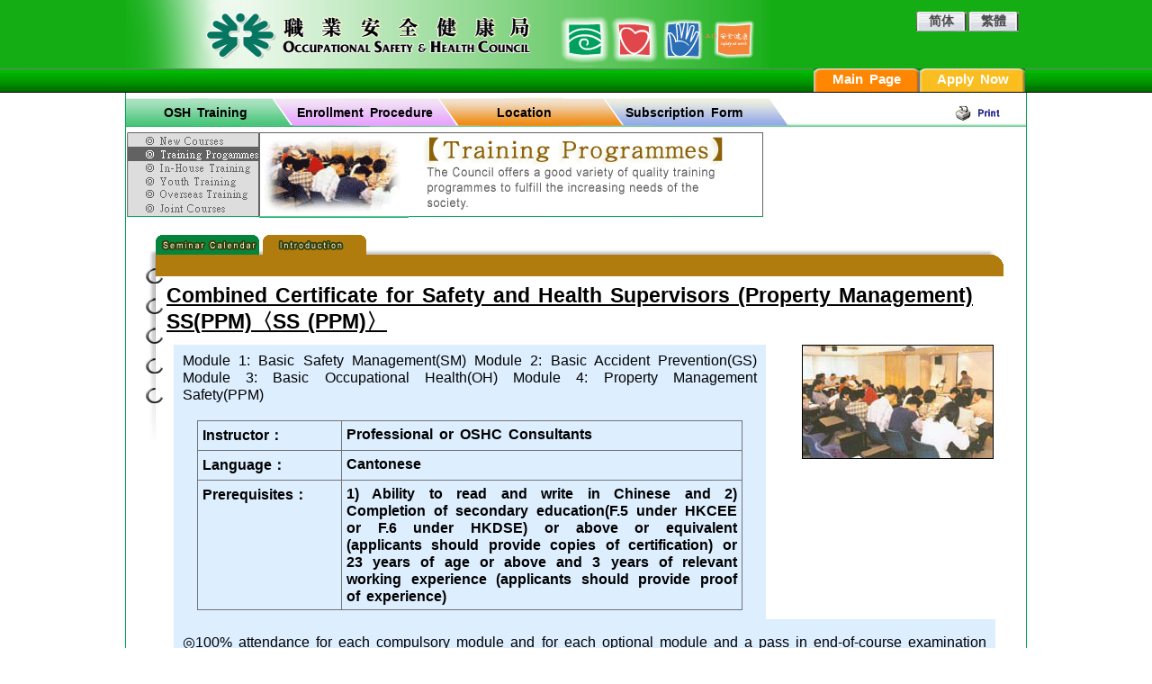

--- FILE ---
content_type: text/html; Charset=65001
request_url: https://eform.oshc.org.hk/course/eng/course/ShowPackage.asp?PackID=43
body_size: 13853
content:

<!DOCTYPE html PUBLIC "-//W3C//DTD XHTML 1.0 Transitional//EN" "http://www.w3.org/TR/xhtml1/DTD/xhtml1-transitional.dtd">
<html xmlns="http://www.w3.org/1999/xhtml">
<head>
<meta http-equiv="Content-Type" content="text/html; charset=utf-8" />
<link rel="stylesheet" type="text/css" href="/course/css/eng/layout.css">
<META HTTP-EQUIV="Pragma" CONTENT="no-cache">
<META HTTP-EQUIV="Expires" CONTENT="-1">
<script src="/course/js/common.js"></script>
<script src="/course/js/jquery.min.js"></script>
<script src="/course/js/blockKey.js"></script>
<title>OSHC è·æ¥­å®‰å…¨å¥åº·å±€ - èª²ç¨‹</title>

</head>

<body>
<div id="header"> 
	<div class="wrapperHeader">
    	<div class="header-body">
		<a class="logo" target="_blank" href="http://www.oshc.org.hk/" title="oshclogo" id="oshclogo">
			<img src="/course/images/oshc-logo.png" alt="è·æ¥­å®‰å…¨å¥åº·å±€ - èª²ç¨‹" width="714" height="76" class="PrintLogo" style="position: absolute"/>
			<img src="/course/images/oshc-logo-print.png" alt="è·æ¥­å®‰å…¨å¥åº·å±€ - èª²ç¨‹" width="714" height="76" id="PrintLogo" style="position: absolute"/>
		</a>
           <div class="headerRight">
           	<ul class="header-right-menu">			
			
				<li><a href="/course/tchi/course/ShowPackage.asp?PackID=43" id="tchi">ç¹é«”</a></li>
				<li><a href="/course/schi/course/ShowPackage.asp?PackID=43" id="schi">ç®€ä½“</a></li>
		              
			
		</ul>
           </div>
        	<div class="bar">
            	<div class="barRight">
                	<div class="btnMemberZone">
               		<a class="" href="/course/enro/login.aspx?ImagePath=eng" id="OSHC Website"/>Apply Now</a>
                	</div>
                    <div class="btnMainPage">
                	<a class="" target="_blank" href="http://www.oshc.org.hk/eng/main/" id="OSHC Website"/>Main Page</a>
                	</div>
				
		        <!--    <div class="weather"><img src='/course/images/weather/.gif' height=13 width=13>
                   <span class="weatherfont">19.1.2026&nbsp;19:48&nbsp;Â°C</span>
					</div> -->
              </div>
            </div>
      </div>
  </div>
</div>

<div id="content">
    <div class="wrapperMainNav">
                <div class="navTop">
                    <div class="topLeft">
                        <ul class="mainNav-topmenu">
                        <li><a href="training_new.asp" alt="OSH Training" title="OSH Training">OSH Training</a></li>
                    <li><a href="require.asp" alt="Enrollment Procedure" title="Enrollment Procedure">Enrollment Procedure</a></li>
                    <li><a href="location_1.asp" alt="Location" title="Location">Location</a></li>
                    <li><a href="https://www.oshc.org.hk/oshc_data/files/OSHtraining/Free%20e-Training%20Programmes%20Subscription%20Form.pdf" alt="Subscription Form" title="Subscription Form" target="_blank">Subscription Form</a></li>		
                    </ul>
                </div>
                <div class="topRight">
                <div class="box">
                <div class="print">
                    <a href="javascript:window.print()" alt="Print" title="Print"><div class="printbtn"> </div></a>
                </div>
                </div>
             </div>  
              <div class="clearall"></div>      	
            </div>
            <div class="navBottom">
                <div class="bLeft">
                    <div class="menu">
                        <ul>
                          	<li><a class="header-menu-item1" href="training_new.asp" alt="New Courses" title="New Courses"></a></li>
                          	<li class="active"><a class="header-menu-item2" href="ListTopic.asp" alt="Training Programmes" title="Training Programmes"></a></li>
                            <li><a class="header-menu-item3" href="internal/ListCourse.asp" alt="In-House Training" title="In-House Training"></a></li>
                            <li><a class="header-menu-item4" href="#" alt="Youth Training" title="Youth Training"></a></li>
                            <li><a class="header-menu-item5" href="oversea/ListCourse.asp" alt="Overseas Training" title="Overseas Training"></a></li>
                            <li><a class="header-menu-item6" href="other/ListCourse.asp" alt="Joint Courses" title="Joint Courses"></a></li>
                            </ul>
                        </div>
                    </div>
                    <div class="bRight">
                      <div class="trainingFlashbanner">
                        <div class="trainingbanner2"><img src="/course/eng/course/images/banner/training_banner.gif" width="395" height="98" alt="Training Programmes The Council offers a good variety of quality training programmes to fulfill the increasing needs of the society." title="Training Programmes The Council offers a good variety of quality 
training programmes to fulfill the increasing needs of the society."/></div></div>
                    </div>	
                </div>
        </div>
    	<div class="wrapperContent">
    		<div class="section">
            
            <div id="training">          
   	
			<div class="course">
            	
               	<div class="titlebg">
					<div class="section">
                    	<span class="title1">Combined Certificate for Safety and Health Supervisors (Property Management) SS(PPM)ã€ˆSS (PPM)ã€‰</span>
                        <div class="packageDetail">
                            <div class="left1">
                            <p>Module 1: Basic Safety Management(SM)
Module 2: Basic Accident Prevention(GS)
Module 3: Basic Occupational Health(OH)
Module 4: Property Management Safety(PPM)
</p>
                            <br />
							<table class="spec">
                                        <tr valign="top" bgcolor="#DDEEFF"> 
                                             <td width="77">Instructorï¼š </td>
                                            <td width="342">Professional or OSHC Consultants</td>
                                         </tr>
                                         <tr valign="top" > 
                                            <td width="77">Languageï¼š </td>
                                            <td width="342"> 
                                                Cantonese
                                            </td>
                                         </tr>
                                        <tr valign="top" > 
                                            <td width="77">Prerequisitesï¼š </td>
                                            <td width="342">1) Ability to read and write in Chinese and
2) Completion of secondary education(F.5 under HKCEE or F.6 under HKDSE) or above or equivalent (applicants should provide copies of certification) or
23 years of age or above and 3 years of relevant working experience (applicants should provide proof of experience)</td>
                                        </tr>
                                        </table>
                            </div>
                                 
                            <div class="right">
                            	<div class=""><img src="/course/eng/course/images/training/left_bottom_c2_s1[1].jpg" width="213" height="127"></div>
                            </div>
                            

                            <div class="left2">
                         		<div class="packageRemark" >â—Ž100% attendance for each compulsory module and for each optional module and a pass in end-of-course examination for each module.<br>â—ŽCombined Certificate for Safety and Health Supervisors (Property Management) will be issued to those who have completed all the 4 modules (SM+GS+OH+PPM) and passed the require examinations within one year.<br>â—ŽApplicant can fax or mail the application form "Application for Combined Certificate for Safety and Health Supervisors (Property Management)", together with certificate copies for related modules. OSHC will mail the Certificate Collection Letter to the applicant within 14 working days according to the given correspondence address. For enquiries, please call 3106 2000.</div>
               					<div class="packageRemark" ><img src="/course/eng/course/images/training/apply.gif" width="30" height="20" border="0">Reserve online  </div>
               				</div>
                        </div>
                                
                    </div>
                          
                            
                    
                   

                   
				</div>
                <div class="clearfix"></div>
              
              
                            	
                
           <div class="class" >        
<table  class="plisting">
    <tr> 
		<th>Name</th>
		<th>Highlightsï¼š </th>
        <th>Discount<br> Fee(HKD)</th>
    </tr>
        
    <tr> 
        <td valign="top"> 
            <a class="linkb" href="CourseDetail.asp?CouID=55">Basic Accident Prevention (GS)</a>
		</td>
        <td>1. è·æ¥­å‚·äº¡å€‹æ¡ˆæ„å¤–çš„æˆå› åŠè¶¨å‹¢ã€æ„å¤–çš„æ¦‚å¿µå’ŒåŽŸå‰‡ï¼Œå‹•æ…‹é¢¨éšªè©•ä¼°çš„é‡è¦æ€§<br>2. èˆ‡æ„å¤–æˆå› ç›¸é—œçš„å·¥åº/ è¨­å‚™/ ç’°å¢ƒã€æ³•ä¾‹/ æ¨™æº–åŠé é˜²æŽªæ–½<br>- äººé«”å¾žé«˜è™•å¢®ä¸‹<br>- é­å¢®ä¸‹çš„ç‰©ä»¶æ’žæ“Š<br>- è§¸é›»æˆ–æŽ¥è§¸æ”¾å‡ºçš„é›»æµ<br>- ç«è­¦ç‡’å‚·åŠçˆ†ç‚¸å—å‚·<br>- ä¸åŒå·¥åºçš„ç›¸å®¹æ€§<br>- å…¶ä»–å¸¸è¦‹æ„å¤–é¡žåˆ¥
		</td>
        <td width="65" valign="top">$320
		</td>
    </tr>
          
    <tr> 
        <td valign="top"> 
            <a class="linkb" href="CourseDetail.asp?CouID=57">Basic Occupational Health (OH)</a>
		</td>
        <td>1. è·æ¥­å¥åº·åŠç›¸é—œæ³•ä¾‹<br>2. å®‰å…¨ç®¡ç†èˆ‡è·æ¥­å¥åº·ä¿éšœè¨ˆç•«<br>3. ç›¸é—œå·¥åºã€å°å¥åº·çš„å½±éŸ¿ã€æ³•ä¾‹è¦æ±‚ã€æŽ§åˆ¶æŽªæ–½åŠå€‹äººé˜²è­·è£å‚™<br>- åŒ–å­¸å±å®³<br>- ç”Ÿç‰©å±å®³<br>- ç‰©ç†å±å®³<br>- äººé«”åŠŸæ•ˆåŠå¿ƒç†å±å®³<br>4. å¥åº·å±å®³å€‹æ¡ˆç¶œåˆè¨Žè«–<br>5. è·æ¥­å¥åº·çš„é¢¨éšªè©•ä¼°å’Œå±å®³æŽ§åˆ¶<br>6. å€‹äººé˜²è­·è£å‚™<br>7. è·æ¥­è¤‡åº·
		</td>
        <td width="65" valign="top">$320
		</td>
    </tr>
          
    <tr> 
        <td valign="top"> 
            <a class="linkb" href="CourseDetail.asp?CouID=53">Basic Safety Management (SM)</a>
		</td>
        <td>1. ä¸»è¦è·æ¥­å®‰å…¨å¥åº·æ³•ä¾‹ç°¡ä»‹<br>2. è¿‘å¹´å»ºé€ æ¥­å·¥æ¥­æ„å¤–çµ±è¨ˆæ•¸å­—å’Œè¶¨å‹¢<br>3. å®‰å…¨ç£å°Žå“¡åœ¨æŽ¨å‹•è·å®‰å¥çš„è§’è‰²èˆ‡è²¬ä»»<br>4. èªè­˜é˜²æ­¢æ„å¤–çš„æ¦‚å¿µ<br>5. å®‰å…¨ç®¡ç†åŠé¢¨éšªè©•ä¼°<br>6. å®‰å…¨ç®¡ç†åˆ¶åº¦çš„å…ƒç´ <br>7. å®‰å…¨ç®¡ç†åˆ¶åº¦ä¸­èˆ‡é¢¨éšªè©•ä¼°ç›¸é—œçš„å…ƒç´ 
		</td>
        <td width="65" valign="top">$320
		</td>
    </tr>
          
    <tr> 
        <td valign="top"> 
            <a class="linkb" href="CourseDetail.asp?CouID=554">Property Management Safety (PPM)</a>
		</td>
        <td>1. å®‰å…¨ç®¡ç†ç³»çµ±<br>2. å®‰å…¨ç®¡ç†é«”ç³»å¯©æ ¸<br>3. å±æ©Ÿè™•ç†<br>4. å·¥ä½œé–“æš´åŠ›çš„åŽŸå› ã€å¾µå…†å’Œè™•ç†æ–¹æ³•<br>5. åƒ±å“¡è£œå„Ÿæ¢ä¾‹ç°¡ä»‹<br>
		</td>
        <td width="65" valign="top">$160
		</td>
    </tr>
          
</table>
</div>
               
                
            </div>
                     
       		</div>
                
            </div>        
        </div>     
</div>
<div class="clearfix"></div>
	<div class="wrapperFooter">
      	<div class="footer">
			<div class="nav">
             <div><a target='_blank'  class='footertext' href='http://www.oshc.org.hk/eng/main/about_us/'><kanhanbypass>| About Us</kanhanbypass></a> |   <a target='_blank'  class='footertext' href='http://www.oshc.org.hk/eng/main/services_support/osh_consultancy_services/'><kanhanbypass>OSH Consultancy Services</kanhanbypass></a><kanhanbypass></kanhanbypass> |   <a target='_blank'  class='footertext' href='http://www.oshc.org.hk/eng/main/osh_info/research_report/'>Research Reports</a><kanhanbypass></kanhanbypass> |   <a target='_blank' class='footertext' href='http://www.oshc.org.hk/eng/main/contact_us/index.html'>Contact Us</a> |   <a  class='footertext' href='https://www.oshc.org.hk/oshc_data/files/OSHtraining/Free%20e-Training%20Programmes%20Subscription%20Form.pdf'>Subscription Form </a>   | <a   class='footertext' href='https://eform.oshc.org.hk/course/eng/course/ListTopic.asp'>OSH Training</a>   <kanhanbypass> | <a target='_blank'  class='footertext' href='http://www.oshc.org.hk/eng/main/awards_campaigns/'>Awards/Campaigns</a></kanhanbypass> |<br>    <a target='_blank'  class='footertext' href='http://www.oshc.org.hk/eng/main/services_support/osh_employees_participat/'>OSH Employees' Participation Scheme</a> | <a  target='_blank' class='footertext' href='http://www.oshc.org.hk/eng/main/services_support/green_cross_group/ships/index.html'>Safety and Health Improvement Partnership Scheme (SHIPS)</a> |   <a target='_blank'  class='footertext' href='http://www.oshc.org.hk/eng/main/osh_info/library/'>OSH Information Center</a> | <a target='_blank'  class='footertext' href='http://www.oshc.org.hk/eng/main/osh_info/publications/'>Publications</a> |<br>   | <a target='_blank'  class='footertext' href='http://www.safetydirectory.hk/index_e.html'>OSH Product and Services Directory</a> | <a target='_blank'  class='footertext' href='http://www.oshc.org.hk/eng/main/training/'>Download</a> |</font> </div>
			</div>
			<div class="text">
				<img src="/course/images/us_ay_88x31.gif" width="88" height="31" alt="ICRA" class="img" />
				<div class="resolution">
					This site is best viewed with: resolution 1024 x 768; IE browser 10.0 or above.  <br><a href='#' class='footer' onClick="window.open('http://www.oshc.org.hk')">Copyright OSHC &copy; 2014. All Rights Reserved. Privacy Policy. Terms & Conditions. </a>
					<div class="clearfix"></div>
				</div>
			</div>
		</div>
    </div>                
               
</body>
</html>

--- FILE ---
content_type: text/css
request_url: https://eform.oshc.org.hk/course/css/eng/layout.css
body_size: 3932
content:
@charset "utf-8";
@import url("reset.css");
@import url("content.css");
@import url("nav.css");


body{
	margin:0;
	padding:80 0 0 0;
	font-family: Helvetica, Arial, 微軟正黑體, 華康中黑體, Taipei;
	font-size: 0.8em;
	word-spacing:3px;
 }
 div#header{
 	z-index:10;
	position:absolute;
	top:0;
	left:0;
	width:100%;
	height:103px;
	background-color: #fee9eb;
	background: url(../../images/header-bg.gif); 
	background-repeat: repeat-x;
 }



.wrapperHeader, .wrapperContent, .wrapperFooter, .wrapperMainNav{
	width:1000px;
	margin-right: auto;
	margin-left: auto;
	height: 100%;
}


.header-body{
	width:100%;
	position:relative;
	heigh:100%;
	}
	
.header-body .bar, .header-body .logo {
}

.bar{
	top:0px;
	background: url(../../images/bar-bg.gif) repeat; 
	width: 1000px;
	height:27px;
	float:left;
}

.logo{
	float:left;
	width:714px;
	height:76px;
	
}

.headerRight{
	width:280px;
	float:left;
	text-align:right;
	padding-top:13px;
}

.barRight{
	float:right;
	width:500px;
	


}

.barRight .btnMainPage, .barRight .btnMemberZone, .barRight .weather {
	background: url(../../images/header-icon.png) no-repeat; 
	width: 118px; 
	height: 24px; 
	float:right;
	text-align:center;
	background-repeat: no-repeat;
	padding-top:3px;
	
}

.barRight .btnMainPage  a, .barRight .btnMemberZone a {
	color: #fff;
	font-size:1.15em;
	font-weight: bolder;
	text-decoration:none;
	line-height:1.25em;

}

.barRight .btnMainPage  a:hover, .barRight .btnMemberZone a:hover {
	color: #1578fe;
	text-decoration: underline;
	
}

.barRight .btnMainPage {
	background-position: 0px 0px;

}
.barRight .btnMainPage:hover {
	background-position: 0px -27px;
}

.barRight .btnMemberZone {
	background-position: -118px 0px;
}
.barRight .btnMemberZone:hover {
	background-position: -118px -27px;
}
.barRight .weather {
	background-position: -240px 0px;
	width:180px;
}
.barRight .weather  img{
	margin-top:3px;
	margin-left:2px;
	margin-bottom:0px;
	padding:0px
}
.barRight .weatherfont{
	font-size:12px;
	color:#000099;
	margin-left:2px;
}



.header-right-menu{
	display:block;
	height:40px;
}
.header-right-menu li{
	float:right;
	list-style:none;
	font-size:1.15em;
	text-align:center;

	margin-right:2px;
	margin-top:0px;
	padding-top:2px;
	width: 56px;
	height: 22px;
	background: url(../../images/btn_langauge.jpg) no-repeat; 
}
.header-right-menu li:hover{
	background: url(../../images/btn_langauge_over.jpg) no-repeat; 
}

.header-right-menu li.active{
	color: #FC0;
	background: url(../../images/btn_langauge_over.jpg) no-repeat; 
}

.header-right-menu li a{
	color:#494A4B;
	text-decoration:none;
	font-size:0.95em;
	font-weight: bolder;
}

.header-right-menu li a:hover{
	color:#930;
	}

.footer{
	color:#666666;
	font-size:11px;
	line-height:2em;
	text-align:center;
	background-color: #eef3ef;
	min-height:120px;
	margin:0 auto;
	padding-top:8px;
}


.footer .nav{
	width: 88%;
	margin:0 auto;
	font-size:13px;
}
.footer .text{
	width: 70%;
	margin:0 auto;
		
}
.footer .img{
	padding:10px;
	float:left;
}
.footer .resolution{
	padding-top:8px;
}


A.footertext:link{
	COLOR: #666666; TEXT-DECORATION: none; font-size: 9pt;
}
A.footertext:visited{
	COLOR: #06C;
	TEXT-DECORATION: none;
	font-size: 9pt;
}
A.footertext:active{
	COLOR: #06C;; TEXT-DECORATION: none; font-size: 9pt;
}
A.footertext:hover{
	COLOR: #666666; TEXT-DECORATION: none; font-size: 9pt;
}


	
@media screen {
    body >  div#header {
        position: fixed;
    }



 * html body{
  overflow:hidden;
 } 
 * html div#content{
  height:100%;
  overflow:auto;   
 }
}
 
@media print 
        {
   body { color: #222222; }
            .navBottom, .PrintHide {
                display:none;         
            }
  }

 .loading {
     position:absolute;
     width:60px;
     height:60px;
     z-index:15;
     top:50%;
     left:50%;
     margin:-30px 0 0 -30px;
     background-image:url('../../images/indicator.gif');
}

--- FILE ---
content_type: text/css
request_url: https://eform.oshc.org.hk/course/css/eng/content.css
body_size: 15467
content:
@charset "utf-8";
.enterEform {
	margin-top:400px;
	text-align :center;
	font-size: 5em;
}

.eformbg {

}
.wrapperContent, .wrapperFooter, .wrapperMainNav{
	border-right-width: thin;
	border-left-width: thin;
	border-right-style: solid;
	border-left-style: solid;
	border-right-color: #00a44e;
	border-left-color: #00a44e;
}
.wrapperContent .section{
	width:100%;
	padding-top:15px;
   	min-height: 575px; 
   	height:100% !important;    
}

	
.section .content{	
	padding-left:40px;
	padding-right:25px;
	padding-top:15px;
	padding-bottom:15px;
	
	
}



.others-table, .internal-table, .order-table{ 
	
} 

.others-table .title, .internal-table .title, .order-table .title {
	font-size: 1.25em;
	font-weight: bold;
	color: #660000;
	text-align: center;	

} 

.others-table .text, .internal-table .text{

	font-weight: bold;
	color: #660000;
	text-align: center;	

} 



.others-table td, .internal-table td{
	font-size: 1.2em; 
	font-weight: bold;
} 

.internalText {
	font-size: 1.25em; 

} 



#location .map1 {
	border-bottom-width: thin;
	border-bottom-style: dotted;
	border-bottom-color: #999;
}
#location .map2 {
	padding-top:30px;
	padding-bottom:30px;
}


.order-table-text{
	font-weight: bold;
	color: #000000;
	font-size: 1.2em; 
	
}


.sendbox {
	width: 70px;
	float:left;
}
.sendbtn {
	width: 65px;
	background-imagess:url(../../eng/course/imagess/order/send1_off.gif);
	background-repeat: no-repeat;
	height: 19px;
}
.sendbtn:hover { 
	background-imagess:url(../../eng/course/imagess/order/send1_on.gif);

} 

.resetbox {
	width: 70x;
	float:left;

}
.resetbtn {
	width: 65px;
	background-imagess:url(../../eng/course/imagess/order/reset1_off.gif);
	background-repeat: no-repeat;
	height: 19px;
}
.resetbtn:hover { 
	background-imagess:url(../../eng/course/imagess/order/reset1_on.gif);

} 


#require {

	background-imagess:url(../../eng/course/imagess/require/location_background.gif);
	background-repeat: no-repeat;
	
	min-height:500px;
	font-size: 1.1em;
	text-align: justify;
}

#require .contenttext{ 
	font-size: 1.1em; 
}

#require .title{ 
	font-size: 1.6em; 
	text-align:center;
	font-weight: bold;
}

#require .title2{ 
	font-size: 1.2em; 

	font-weight: bold;
}
#require .content2{ 
	padding-top:20px;
	padding-left:45px;
	padding-bottom:15px;
}

#require .content1{ 
	padding-top:20px;
	padding-left:25px;
	
}
#require .description{
 	text-align: justify;
	padding-left:45px;
	padding-right:60px;
	font-weight: normal;
	font-size: 0.9em; 
	

}
#require .par{
	padding-left:45px;
	}

#require .par li {
	list-style-type: square;

}

#training  {
	padding-left:20px;
	padding-right:20px;
	min-height:500px;
	font-size: 1.1em;
	/*text-align: justify;*/
	padding-bottom:15px;

}


#training .section {
	width:100%;
	min-height:0px;
	height:100% !important; 
   
}

#training .tlisting  {
	width:98%;
	border-collapse: separate;
}
#training .tlisting {
	background-color:#FF9900;

}

#training .tlisting tr {
	border-spacing: 10px;

}


#training .tlisting td {
	border:1px solid #ff9900;
	padding: 10px;
}

#training .tlisting .title {
	color: white;
	font-size: 1.2em;
	font-weight: bold;
}

#training .tlisting .text {
	font-weight: bold;	
}

A.linkb:link {
	text-decoration: none;
	color:#0000ff;
	font-size: 1em;	
	}
	
A.linkb:visited {
	text-decoration: none;	}
A.linkb:active {text-decoration: none}
A.linkb:hover {
	text-decoration: underline; 
	
	color: #cc6600;
}

A.linkcourse:link {
	text-decoration: none;
	color:#0000ff;
	font-size: 1.1em;	}
	
A.linkcourse:visited {
	text-decoration: none;	}
A.linkcourse:active {text-decoration: none}
A.linkcourse:hover {
	text-decoration: underline; 
	
	color: #cc6600;
}

#training .detail {
	width:98%;
	border-collapse: separate;
}

#training .detail .section{
	padding-left:10px;
	
	
}

#training .detail .title1, #training .title1{
	font-size: 1.4em;
	font-weight: bold;
	text-decoration: underline;	
	
}

 #training .course .title2,  #training .title2 {
	font-size: 1.25em;
	font-weight: bold;
	color:#663333;
	padding-top:10px;
	padding-bottom:10px;
	padding-left:15px;
}
#training .detail .text{
	font-size: 1.1em;
	padding-left:15px;
	padding-right:15px;
	

}
#training .title2 {
	padding-left:0px;
}
#training .dlisting{
	background-color:#FF9900;
	font-size: 0.9em;
	width:100%;
}

#training .dlisting th{
	background-color:#FF9900;
	font-size: 1em;
	color:white;
	font-weight: bold;
	text-align:center;
	
}

#training .dlisting .stitle {
	background-color:#FF9900;
	font-size: 0.75em;
	color:white;
	font-weight: bold;
	text-align:center;
}

#training .dlisting tr{
	background-color:#E4F9FC;
	border:2px solid #cc6600;
	text-align:center;	
}

#training .dlisting td{

	padding-top:10px;
	padding-bottom:10px;
}


#training .dlisting .textleft, #training .topListing .textleft, #training .packageListing .textleft{
	text-align:left;
}

#training .dlisting .ccode {
	font-weight:bold;
}

#training .dlisting .onlineEnroll{
	/* float:right; */
	font-size:1em;
	font-weight:bold;
}


#training .dlisting .red{
	color:red;
	
	
}

#training .topic {
	width:98%;
	border-collapse: separate;
	border: 1px solid #66ccff;	
	line-height:30px;
	font-size: 0.95em;
	margin-top:11px;

}
#training .topic td {
	border:1px solid #66ccff;

}

#training .topicListing, #training .packageListing{
	background-color:#83d6ff;
	border: 1px solid #66ccff;
	font-size: 0.95em;
	text-align: center;
	padding-left:10px;
	width:100%;
}

#training .topicListing th, #training .packageListing th{
	background-color:#66ccff;
	font-size: 1.1em;
	font-weight: bold;
	text-align: center;

	
}	


#training .topicListing td,  #training .packageListing td{
	padding: 10px;
 	line-height:20px;
	
}

#training .topicLisingSubtitle {
	
	text-align: left;
	font-size: 0.83em;
	Color:#0e4c91;
	

}

#training .topicLisingSubtitle-L2 {
	
	text-align: left;
	font-size: 0.8em;
	Color:#0e4c91;


}




#training .topicListing .textleft {
	
	text-align:left;
}
A.pagingNo {
	text-decoration: none;
	color:#75787c;
	font-size: 1.1em;
	border: 2px solid #b9b9b9;
	padding: 3px;
	

}

A.pagingNo:link {
	text-decoration: none;
	border: 1px solid #b9b9b9;
	
}
	
A.pagingNo:hover {
	color: #0078ff;
	text-decoration: underline;
}

A.pagingNo:visited {
	text-decoration: none;
	padding: 3px;
}
A.pagingNo:active {text-decoration: none;
	padding: 3px;
}

.couDur {
	line-height:15px;
}



#training .packageListing{
	width:90%;
		border: 1px solid #005681;
}
#training .packageListing th{
line-height:40px;
}

#training .packageListing td{
	line-height:20px;
	background-color:#c6ebfe!important;
	border: 1px solid #2481e2;
}

#training .packageListing .textleft{
padding-left:45px;
}

#order .bg {
	background-image: url(../../eng/course/images/order/orderbook_background.gif);
	background-repeat: no-repeat;
	width:930px;
}
#order .requestxt{
	color:#CC9933;
	font-size: 4em;
	text-align:center;
}

.course {
	width:100%;
	height:100%;
	font-size: 1.15em;	
	
}

.course .titlebg {
	background-image: url(../../eng/course/images/training/desc.gif);
	background-repeat: no-repeat;
	width:963px;

}

#training .course .section{
	padding-top:55px;
	padding-left:25px;
	width:930px;

}

 #training .course .title1{

	font-size: 1.4em;
	font-weight: bold;
	text-decoration: underline;	
	
}

#training .course .packageDetail, #training .course .courseDetail{
	width:98%;
	text-align: justify;
	padding-right:8px;
	padding-left:8px;
	padding-top:10px;
	padding-bottom:10px;

}

#training .course .courseDetail .left1, #training .course .courseDetail .left2{
	width:70%;
	float:left;
/*	padding-bottom:10px;*/
	padding-left:10px;
	padding-right:10px;
/*	padding-top:8px;*/
}


#training .course .packageDetail .left1, #training .course .packageDetail .left2{
	width:70%;
	background-color:#DDEEFF;
	float:left;
	padding-bottom:10px;
	padding-left:10px;
	padding-right:10px;
	padding-top:8px;
}

 #training .course .packageDetail .left2{
	width:98%;
 }
 
#training .course .packageDetail .right, #training .course .courseDetail .right{
	text-align:right;

}


#training .course .packageDetail .left1 .spec{
	width:95%;
	border:1px solid #737374;
	margin-right: auto;
	margin-left: auto;
	font-weight:bold;
}

#training .course .section .spec {
	width:100%;
	border:1px solid #737374;
	background-color:#ddeeff;

}


#courseSpec {
	width:620px;
	padding: 3px;
}


#courseSpec .left {
float:left;
padding: 10px 0px 10px 10px;
width:100%

}
#courseSpec .right {

	text-align:right;
	float:right;
	padding-top:10px;
	
}


.reservebtn{

	border:1px solid #737374;

}

.downloadfile {
	DISPLAY: block;
	text-align:center;
}


#training .course .section .spec td {
 padding: 5px;
}


 #training .course .courseDetail .left1 .spec td, #training .course .section .spec td{
 border:1px solid #737374;

 
 }

 
#training .course .packageRemark, #training .courseRemark{
	/* padding-bottom:10px; */
	/* padding-left:30px; */
	/* padding-right:10px; */
	padding-top:8px;
}


.remarkcolor {
			  color:#2f89e9;
			  font-weight:bold;
	font-size: 0.98em;
	
		}
.remarkcolor2 {
			  color:#2f89e9;
			font-weight:bold;
			margin-left:30px;
	       font-size: 0.98em;
	}
 
 
#training .course .class{
 padding-top:10px;
 padding-left: 33px;

}
#training .course .class .plisting{
	background-color:#E4F9FC;
	font-size: 0.95em;
	width:99%;
	
}

#training .course .plisting th{
	background-color:#DCDCDC;
	border: 1px solid #0096ff;
}

#training .course .plisting td{
	border: 1px solid #0096ff;
}

#oversea, #other {
	font-size:1.25em;
	cellpadding="0" cellspacing="0"
}

#oversea  table, #other table{
	border-collapse : collapse; 

}

#oversea  table td, table th {
	padding : 0; 
}


#paging {
	text-align:center;
	width:100%;
}


.nextpageBtn{
	border: 1px solid #105793;
	-webkit-border-radius: 2px;
	-moz-border-radius: 2px;
	border-radius: 3px;
	font-size:14px;
	padding: 1px 5px 1px 5px;
	text-decoration:none;
	display:inline-block;
	font-weight:bold;
	color:#000;
	background-color: #d1d1d1;
	background-image: -webkit-gradient(linear, left top, left bottom, from(#e4e4e4), to(#9c9c9d));
	background-image: -webkit-linear-gradient(top, #e4e4e4, #d4d4d4);
	background-image: -moz-linear-gradient(top, #e4e4e4, #d4d4d4);
	background-image: -ms-linear-gradient(top, #e4e4e4, #d4d4d4);
	background-image: -o-linear-gradient(top, #e4e4e4, #d4d4d4);
	background-image: linear-gradient(to bottom, #e4e4e4, #d4d4d4);
	
	
	
}

.nextpageBtn:hover{
	border:1px solid #737374;
	background-color: #c1bfbf; background-image: -webkit-gradient(linear, left top, left bottom, from(#c1bfbf), to(#a8a8a8));
	background-image: -webkit-linear-gradient(top, #c1bfbf, #a8a8a8);
	background-image: -moz-linear-gradient(top, #c1bfbf, #a8a8a8);
	background-image: -ms-linear-gradient(top, #c1bfbf, #a8a8a8);
	background-image: -o-linear-gradient(top, #c1bfbf, #a8a8a8);
	color:#FFFFFF;
}



.prevpageBtn{
	border:1px solid #737374;
	-webkit-border-radius: 2px;
	-moz-border-radius: 2px;
	border-radius: 3px;
	font-size:14px;
	padding: 1px 5px 1px 5px;
	text-decoration:none;
	display:inline-block;
	font-weight:bold;
	color:#000;
	background-color: #d1d1d1;
	background-image: -webkit-gradient(linear, left top, left bottom, from(#e4e4e4), to(#9c9c9d));
	background-image: -webkit-linear-gradient(top, #e4e4e4, #d4d4d4);
	background-image: -moz-linear-gradient(top, #e4e4e4, #d4d4d4);
	background-image: -ms-linear-gradient(top, #e4e4e4, #d4d4d4);
	background-image: -o-linear-gradient(top, #e4e4e4, #d4d4d4);
	background-image: linear-gradient(to bottom, #e4e4e4, #d4d4d4);
}

.prevpageBtn:hover{
	border:1px solid #737374;
	background-color: #c1bfbf; background-image: -webkit-gradient(linear, left top, left bottom, from(#c1bfbf), to(#a8a8a8));
	background-image: -webkit-linear-gradient(top, #c1bfbf, #a8a8a8);
	background-image: -moz-linear-gradient(top, #c1bfbf, #a8a8a8);
	background-image: -ms-linear-gradient(top, #c1bfbf, #a8a8a8);
	background-image: -o-linear-gradient(top, #c1bfbf, #a8a8a8);
	color:#FFFFFF;
}



.topBtn{
	border:1px solid #bfbfbf;
	-webkit-border-radius: 2px;
	-moz-border-radius: 2px;
	border-radius: 4px;
	font-size:14px;
	padding: 1px 5px 1px 5px;
	text-decoration:none;
	display:inline-block;

	font-weight:bold;
	color:#FFFFFF;
	background-color: #827f7f;
	float:right;
	
}

.topBtn:hover{
	border:1px solid #737374;
	background-color: #c1bfbf; background-image: -webkit-gradient(linear, left top, left bottom, from(#c1bfbf), to(#a8a8a8));
	background-image: -webkit-linear-gradient(top, #c1bfbf, #a8a8a8);
	background-image: -moz-linear-gradient(top, #c1bfbf, #a8a8a8);
	background-image: -ms-linear-gradient(top, #c1bfbf, #a8a8a8);
	background-image: -o-linear-gradient(top, #c1bfbf, #a8a8a8);
	color:#FFFFFF;
}



.backBtn{
	line-height:30px;
	border:1px solid #737374;
	-webkit-border-radius: 2px;
	-moz-border-radius: 2px;
	border-radius: 3px;
	font-size:14px;
	padding: 1px 5px 1px 5px;
	text-decoration:none;
	display:inline-block;
	font-weight:bold;
	color:#000;
	background-color: #d1d1d1;
	background-image: -webkit-gradient(linear, left top, left bottom, from(#e4e4e4), to(#9c9c9d));
	background-image: -webkit-linear-gradient(top, #e4e4e4, #d4d4d4);
	background-image: -moz-linear-gradient(top, #e4e4e4, #d4d4d4);
	background-image: -ms-linear-gradient(top, #e4e4e4, #d4d4d4);
	background-image: -o-linear-gradient(top, #e4e4e4, #d4d4d4);
	background-image: linear-gradient(to bottom, #e4e4e4, #d4d4d4);
}

.backBtn:hover{
	border:1px solid #737374;
	background-color: #c1bfbf; background-image: -webkit-gradient(linear, left top, left bottom, from(#c1bfbf), to(#a8a8a8));
	background-image: -webkit-linear-gradient(top, #c1bfbf, #a8a8a8);
	background-image: -moz-linear-gradient(top, #c1bfbf, #a8a8a8);
	background-image: -ms-linear-gradient(top, #c1bfbf, #a8a8a8);
	background-image: -o-linear-gradient(top, #c1bfbf, #a8a8a8);
	color:#FFFFFF;
}



.applynowbtn{
	padding: 1px 5px 1px 5px;
	text-align:right;
	display:inline-block;
	height:42px;
	width:70px;
	background-position: 0px 0px;
	background-image: url(../../eng/course/images/button/webBtn.png);
}

.applynowbtn:hover{
	background-position: 0px -43px;
	background-image: url(../../eng/course/images/button/webBtn.png);
	color:#6a2f00;
}

.applynowbtn .text{
		padding-left:19px;
		text-decoration:none;
		color:#ffffff;

}


 .img2 {
	padding-top:20px;
	padding-left:697px;
}

.img1-course {
	padding-top:10px;
	padding-left:689px;
}
.img2-course {
	padding-top:20px;
	padding-left:10px;
	
}
 .course-container{
		width:100%;
	 min-height:300px;
}


 .course-container-left{

padding: 10px 0px 10px 10px;
/*width:85%;*/
float:left;
}


 .course-container-right{
	text-align:right;
	float:right;
	padding-top:10px;
}

.clearfix {
  overflow: auto;
}


@media screen and (-ms-high-contrast: active), (-ms-high-contrast: none) 
{  
.wrapperContent .section{
	width:100%;
	padding-top:15px;
   	min-height: 540px; 
   	height:100% !important; 
   
}






--- FILE ---
content_type: text/css
request_url: https://eform.oshc.org.hk/course/css/eng/nav.css
body_size: 5671
content:
@charset "utf-8";

.wrapperMainNav .navTop{
	padding-top:101px;
	height:44x;
}
 
.wrapperMainNav .navTop .topLeft, .wrapperMainNav .navTop .topRight{
	float:left;
}

.wrapperMainNav .navTop .topLeft .mainNav-topmenu {
	display:block;
	height:42px;
	width:920px;
	margin:0 0 0 0px;
	padding:0;
	background-image: url(../../eng/course/images/course-nav-top.png);
	background-repeat: no-repeat;
}

.wrapperMainNav .navTop .topLeft .mainNav-topmenu li{
	float:left;
	list-style:none;
	font-size:15px;
	text-align:center;
	padding:0px;
	margin-top:1em;
	width: 177px;
	text-transform: capitalize;
}


.wrapperMainNav .navTop .topLeft .mainNav-topmenu li:hover{
	color: #FC0;
	
}

.wrapperMainNav .navTop .topLeft .mainNav-topmenu li.active{
	color: #FC0;
	
}

.wrapperMainNav .navTop .topLeft .mainNav-topmenu li a{
	color:black;
	text-decoration:none;
	font-size:0.95em;
	font-weight: bolder;
}

.wrapperMainNav .navTop .topLeft .mainNav-topmenu li a:hover{
	color:#930;
}

	
.wrapperMainNav .navTop .topRight{

}
.wrapperMainNav .navTop .topRight .box {
	background-repeat: no-repeat;
	height:40px;
	width: 80px;
	background-image: url(../../eng/course/images/main-print-bg.png);
}	
.print {
	padding-top:15px;
	cursor: pointer;
}




.printbtn { 
	width: 65px; 
	background-image:url(../../eng/course/images/button/print.gif);
	background-repeat: no-repeat;
	height: 19px;
}
.printbtn:hover { 
	background-image:url(../../eng/course/images/button/print_on.gif);

} 




.wrapperMainNav .navBottom {
	height: 102px;
}


.wrapperMainNav .navBottom .bLeft, .wrapperMainNav .navBottom .bRight{
	float:left;
}

.wrapperMainNav .navBottom .bLeft .menu {
	padding-top:0px;
	margin:0 0 0 0px;
	padding:0;
	width:153px;
}

.wrapperMainNav .navBottom .bLeft .menu  li{
	padding-left:1px;
	width:152px;
}
 .wrapperMainNav .navBottom .bLeft .menu  a{
	 
	display:block;
}



.wrapperMainNav .navBottom .bLeft .menu .header-menu-item1{
	height:20px; 
	background:url(../../eng/course/images/nav/nav1_off.gif) no-repeat;

	}

.wrapperMainNav .navBottom .bLeft .menu .header-menu-item2{height:16px; background:url(../../eng/course/images/nav/nav2_off.gif) no-repeat;}
.wrapperMainNav .navBottom .bLeft .menu .header-menu-item3{height:15px; background:url(../../eng/course/images/nav/nav3_off.gif) no-repeat;} 
.wrapperMainNav .navBottom .bLeft .menu .header-menu-item4{height:14px; background:url(../../eng/course/images/nav/nav4_off.gif) no-repeat;}
.wrapperMainNav .navBottom .bLeft .menu .header-menu-item5{height:15px; background:url(../../eng/course/images/nav/nav5_off.gif) no-repeat;}
.wrapperMainNav .navBottom .bLeft .menu .header-menu-item6{height:18px; background:url(../../eng/course/images/nav/nav6_off.gif) no-repeat;}

.wrapperMainNav .navBottom .bLeft .menu .header-menu-item1, 
.wrapperMainNav .navBottom .bLeft .menu .header-menu-item2,
.wrapperMainNav .navBottom .bLeft .menu .header-menu-item3,
.wrapperMainNav .navBottom .bLeft .menu .header-menu-item4,
.wrapperMainNav .navBottom .bLeft .menu .header-menu-item5,
.wrapperMainNav .navBottom .bLeft .menu .header-menu-item6   
{
	background-position: -5px 0px;	
	}	

.wrapperMainNav .navBottom .bLeft .menu .header-menu-item1:hover, .wrapperMainNav .navBottom .bLeft .menu .active .header-menu-item1{background-image:url(../../eng/course/images/nav/nav1_on.gif);}
.wrapperMainNav .navBottom .bLeft .menu .header-menu-item2:hover, .wrapperMainNav .navBottom .bLeft .menu .active .header-menu-item2{background-image:url(../../eng/course/images/nav/nav2_on.gif);}
.wrapperMainNav .navBottom .bLeft .menu .header-menu-item3:hover, .wrapperMainNav .navBottom .bLeft .menu .active .header-menu-item3{background-image:url(../../eng/course/images/nav/nav3_on.gif);}
.wrapperMainNav .navBottom .bLeft .menu .header-menu-item4:hover, .wrapperMainNav .navBottom .bLeft .menu .active .header-menu-item4{background-image:url(../../eng/course/images/nav/nav4_on.gif);}
.wrapperMainNav .navBottom .bLeft .menu .header-menu-item5:hover, .wrapperMainNav .navBottom .bLeft .menu .active .header-menu-item5{background-image:url(../../eng/course/images/nav/nav5_on.gif);}
.wrapperMainNav .navBottom .bLeft .menu .header-menu-item6:hover, .wrapperMainNav .navBottom .bLeft .menu .active .header-menu-item6{background-image:url(../../eng/course/images/nav/nav6_on.gif);}



.trainingFlashbanner{
	background-image:url(../../eng/course/images/banner/flash.gif);
	width:166px;
	height:99px;
	float:left;

	margin-left:-5px;

}

.trainingbanner2{
	padding-left:166px;
	width:395px;
	height:98px;
}

.trainingbannersearch{
	padding-left:0px;
	width:155px;
	height:98px;
	color:red;
}

/*20200321*/
.wrapperMainNav .navBottom .bRight2{
	float:right;
  margin-left: 410px;
	height:90px;
/*	background-color:red;*/
	
}
.search-contrainer {
		font-size:15px;
		box-sizing: border-box;
		
}
.training-search{
font-size:16px
}

.searchbox{
display:inline-block;
padding:5px;
box-sizing: border-box;
border: 1px solid grey;
vertical-align:middle;
}
.searchimg{

 border: 1px solid #ddd;
 vertical-align:middle;
 display:inline-block;
}
/*search result*/
.searchtitle2{ 

    font-weight: bold;
    /* font-size: 14px; */
    padding: 5px;
    background: #DDEEFF;
	width:300px;
}
#searchrs1{
	width:100%;
	clear: both;
	font-size:15px;
	padding-top:15px;
}
.searchtitle3{  
width:150px !important;
float:left;
display:inline-block;
padding: 10px;
}
.searchtitle4{  
font-size:15px;
padding-left:15px;
}

#searchNoResult{
	color:red;
	font-style: italic;
	padding:5px;
	}
	
#searchre{
		width:100%;
	clear: both;
	font-size:15px;
	padding-top:15px;
}
	
.searchtitle5{
	width:120px !important;
float:left;
display:inline-block;
padding: 10px;
}

.searchtitle6{
	padding:10px;
	 vertical-align:middle;
}
